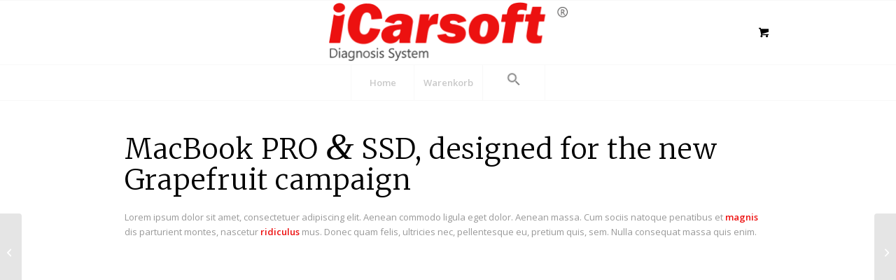

--- FILE ---
content_type: text/css
request_url: https://icarsoft-shop.de/wp-content/uploads/dynamic_avia/avia_posts_css/post-144.css?ver=ver-1768664992
body_size: 3593
content:
.flex_column.av-3ij9b4-cb37c495ca9791c604956cdce2925d7c{border-radius:0px 0px 0px 0px;padding:0px 0px 0px 0px} #top .av-special-heading.av-3ed2o8-b988cc0e53fb0ceb1fdb7c786178e179{padding-bottom:10px;color:#000000;font-size:40px}body .av-special-heading.av-3ed2o8-b988cc0e53fb0ceb1fdb7c786178e179 .av-special-heading-tag .heading-char{font-size:25px}#top #wrap_all .av-special-heading.av-3ed2o8-b988cc0e53fb0ceb1fdb7c786178e179 .av-special-heading-tag{font-size:40px}.av-special-heading.av-3ed2o8-b988cc0e53fb0ceb1fdb7c786178e179 .special-heading-inner-border{border-color:#000000}.av-special-heading.av-3ed2o8-b988cc0e53fb0ceb1fdb7c786178e179 .av-subheading{font-size:12px} .flex_column.av-34yc88-4a77682713c2cf62359c2af851a6af00{border-radius:0px 0px 0px 0px;padding:0px 0px 0px 0px} .avia-image-container.av-a7xhc-fd359bf502574d15bb085f564686168e img.avia_image{box-shadow:none}.avia-image-container.av-a7xhc-fd359bf502574d15bb085f564686168e .av-image-caption-overlay-center{color:#ffffff} .flex_column.av-2qxlpc-4661b07bb20b4aa4e56fe72a5fcbdb90{border-radius:0px 0px 0px 0px;padding:0px 0px 0px 0px} .avia-image-container.av-2ihmsw-c55c713bf768526cfbd898e539ab127e img.avia_image{box-shadow:none}.avia-image-container.av-2ihmsw-c55c713bf768526cfbd898e539ab127e .av-image-caption-overlay-center{color:#ffffff} .flex_column.av-2ea0gw-c65a420418d420d0f7dfc0d1f59c58f8{border-radius:0px 0px 0px 0px;padding:0px 0px 0px 0px} .avia-image-container.av-2aomag-5c9db874652d50cd22db14c3d5cbd7b0 img.avia_image{box-shadow:none}.avia-image-container.av-2aomag-5c9db874652d50cd22db14c3d5cbd7b0 .av-image-caption-overlay-center{color:#ffffff} .flex_column.av-20kvds-5b1ecc1982ca2b10c37a4ddf1d8c8f63{border-radius:0px 0px 0px 0px;padding:0px 0px 0px 0px} .avia-image-container.av-1wvusw-6bf309d5751453996f5b80670d9b79d3 img.avia_image{box-shadow:none}.avia-image-container.av-1wvusw-6bf309d5751453996f5b80670d9b79d3 .av-image-caption-overlay-center{color:#ffffff} .flex_column.av-1s5s48-875456016f1313df999032aebb38e028{border-radius:0px 0px 0px 0px;padding:0px 0px 0px 0px} .avia-image-container.av-1nb9pk-f9267497e7b17a1277d6dc37ecfc9c68 img.avia_image{box-shadow:none}.avia-image-container.av-1nb9pk-f9267497e7b17a1277d6dc37ecfc9c68 .av-image-caption-overlay-center{color:#ffffff} .flex_column.av-1cxshs-b4562d722867915d8ac06a61e16d56e0{border-radius:0px 0px 0px 0px;padding:0px 0px 0px 0px} .avia-image-container.av-1a7flk-40bb9f16dd445928a2b4ad477a95455d img.avia_image{box-shadow:none}.avia-image-container.av-1a7flk-40bb9f16dd445928a2b4ad477a95455d .av-image-caption-overlay-center{color:#ffffff} .flex_column.av-3yx68-2a9b2504a1cb9f43be5d876e3ae951c9{border-radius:0px 0px 0px 0px;padding:0px 0px 0px 0px} .avia-image-container.av-x1o1k-e6d5177094f7dc1d8c4edb91357c53ec img.avia_image{box-shadow:none}.avia-image-container.av-x1o1k-e6d5177094f7dc1d8c4edb91357c53ec .av-image-caption-overlay-center{color:#ffffff} .flex_column.av-2vxmg-ab6975d24c99ab0314426523001f34cb{border-radius:0px 0px 0px 0px;padding:0px 0px 0px 0px} .avia-image-container.av-nr9go-f4087f1a8c71afa32fdbaf9200ceb2f4 img.avia_image{box-shadow:none}.avia-image-container.av-nr9go-f4087f1a8c71afa32fdbaf9200ceb2f4 .av-image-caption-overlay-center{color:#ffffff} .flex_column.av-frqds-a054da9d36dedb468e881ba8d2bc25b4{border-radius:0px 0px 0px 0px;padding:0px 0px 0px 0px} @media only screen and (min-width:480px) and (max-width:767px){#top #wrap_all .av-special-heading.av-3ed2o8-b988cc0e53fb0ceb1fdb7c786178e179 .av-special-heading-tag{font-size:0.8em}} @media only screen and (max-width:479px){#top #wrap_all .av-special-heading.av-3ed2o8-b988cc0e53fb0ceb1fdb7c786178e179 .av-special-heading-tag{font-size:0.8em}}

--- FILE ---
content_type: application/x-javascript; charset=utf-8
request_url: https://consent.cookiebot.com/e139e851-ce53-48de-b834-8cd8465aac8e/cc.js?renew=false&referer=icarsoft-shop.de&dnt=false&init=false
body_size: 209
content:
if(console){var cookiedomainwarning='Error: The domain ICARSOFT-SHOP.DE is not authorized to show the cookie banner for domain group ID e139e851-ce53-48de-b834-8cd8465aac8e. Please add it to the domain group in the Cookiebot Manager to authorize the domain.';if(typeof console.warn === 'function'){console.warn(cookiedomainwarning)}else{console.log(cookiedomainwarning)}};